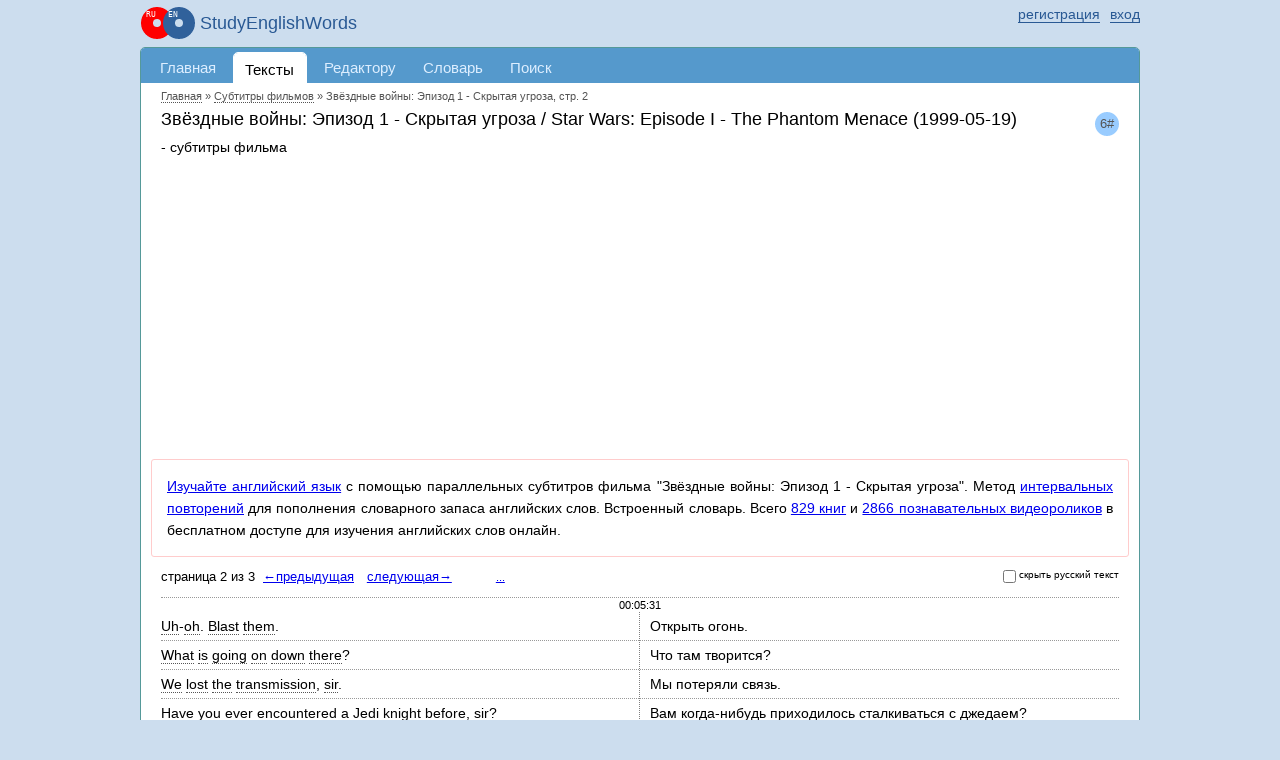

--- FILE ---
content_type: text/html; charset=UTF-8
request_url: https://studyenglishwords.com/movie/%D0%97%D0%B2%D1%91%D0%B7%D0%B4%D0%BD%D1%8B%D0%B5-%D0%B2%D0%BE%D0%B9%D0%BD%D1%8B-%D0%AD%D0%BF%D0%B8%D0%B7%D0%BE%D0%B4-1/163?page=2
body_size: 10843
content:
<!DOCTYPE HTML>
<html lang="ru">
<head>
 <meta http-equiv="content-type" content="text/html; charset=utf-8" />
 <title>Звёздные войны: Эпизод 1 - Скрытая угроза, стр. 2</title>
     <meta content="Субтитры фильма Звёздные войны: Эпизод 1 - Скрытая угроза Онлайн, стр. 2 - изучение английского языка, аналог метода Ильи Франка для просмотра фильмов в оригинале" name="description"/>
      <link href="https://studyenglishwords.com/movie/%D0%97%D0%B2%D1%91%D0%B7%D0%B4%D0%BD%D1%8B%D0%B5-%D0%B2%D0%BE%D0%B9%D0%BD%D1%8B-%D0%AD%D0%BF%D0%B8%D0%B7%D0%BE%D0%B4-1/163?page=2" rel="canonical"/>
       <link rel="apple-touch-icon" href="/TAG20250329114614/images/logo-ru.svg" />
    <script async src="https://www.googletagmanager.com/gtag/js?id=G-ZRF4VX2HMY"></script>
<script>
    window.dataLayer = window.dataLayer || [];
    function gtag(){dataLayer.push(arguments);}
    gtag('js', new Date());

    gtag('config', 'G-ZRF4VX2HMY');
</script><meta name="viewport" content="width=device-width, initial-scale=1.0"/>
<link rel="icon" type="image/svg+xml" href="//studyenglishwords.com/images/logo-ru.svg">
<link rel="icon" type="image/png" href="//studyenglishwords.com/images/logo-ru.png">
<link rel="alternate" type="application/rss+xml" title="StudyEnglishWords.com" href="https://studyenglishwords.com/rss.xml">
<link href="/opensearch.xml" rel="search" title="StudyEnglishWords.com" type="application/opensearchdescription+xml">
<link href="/TAG20250329114614/css/css.css" media="screen" rel="stylesheet" type="text/css" />
<meta name='impact-site-verification' value='f0271af8-5ca2-4c77-b0b8-365236d6feab' />
<script type="text/javascript">
    window.is_correct_domain = document.domain.toLowerCase() == 'studyenglishwords.com';
    (function() {
      document.write('<span style="background-color:#ee9;position:absolute;right:0px;font-size:10px;padding:2px 10px" id="progress_load">\u0417\u0430\u0433\u0440\u0443\u0437\u043a\u0430...</span>');
    })();
    window.onerror = function(errorMessage, url, line) {
        window.onerror = null;
        var c="sr";
        var src =
            "/"+"j"+c.substring(0,1)+"Er"+c.substring(1,2)+"orReceive"+c.substring(1,2)+
            "?description=" + escape(errorMessage) +
            "&url=" + escape(url) +
            "&line=" + escape(line) +
            "&parentUrl=" + escape(document.location.href)
            "&userAgent=" + escape(navigator.userAgent)
        ;
        var e = document.createElement('script');
        e.type = 'text/javascript';
        e.async = true;
        e.src = src;
        var s = document.getElementsByTagName('script')[0];
        s.parentNode.insertBefore(e, s);
    };
</script>
         <script async src="//pagead2.googlesyndication.com/pagead/js/adsbygoogle.js"></script></head>
<body class="pageMovieViewPage-body anonymous-mode v-ru"><div id="page_wrapper">
<span id="mobileMenu"><span></span><span></span><span></span></span>
<header>
<div id="top_layout">
    <div class="wrap_content">
    <ul id="login">
            <li class="register-login">
            <a href="/login?return=%2Fmovie%2F%25D0%2597%25D0%25B2%25D1%2591%25D0%25B7%25D0%25B4%25D0%25BD%25D1%258B%25D0%25B5-%25D0%25B2%25D0%25BE%25D0%25B9%25D0%25BD%25D1%258B-%25D0%25AD%25D0%25BF%25D0%25B8%25D0%25B7%25D0%25BE%25D0%25B4-1%2F163%3Fpage%3D2" rel="nofollow"><span>вход</span></a>
            <a href="/register" rel="nofollow"><span>регистрация</span></a>
        </li>
        </ul>
    <strong id="site_slogan" class="ru"><a href="/" class="logo_wrapper">StudyEnglishWords</a></strong>
    </div>
</div>
</header>
<div id="content">
<div class="wrap_content">
<div id="header">
    <nav><ul id="menu">
                      <li class="li0 first atLeft"><a href="/" title="Главная страница">Главная</a></li>
                      <li class="li2 strong"><a href="/browse" title="Параллельные тексты на русском и английском языках">Тексты</a></li>
                      <li class="li5 atRight"><a href="/editor" title="Добавление и редактирование параллельных текстов">Редактору</a></li>
                      <li class="li6"><a href="/words" title="Словарь английских слов с примерами в параллельных текстах">Словарь</a></li>
                      <li class="li72 menuPageUserNotification"><a href="/user-notification">Оповещения</a></li>
                      <li class="li8"><a href="/search" title="Поиск по параллельным текстам">Поиск</a></li>
                      <li class="li7 menuPageForum"><a href="/forum">Форум</a></li>
                </ul></nav></div>
<div id="body" class="white pageMovieViewPage ru"><div id="inner_header">
          <div id="breadcrumbs" itemscope itemtype="https://schema.org/BreadcrumbList">
        <meta itemprop="numberOfItems" content="3" />                 <span itemprop="itemListElement" itemscope
                                                 itemtype="https://schema.org/ListItem"><a itemprop="item" href="/"><span itemprop="name">Главная</span></a><meta itemprop="position" content="0" /></span>
                                    &raquo; <span itemprop="itemListElement" itemscope
                                                 itemtype="https://schema.org/ListItem"><a itemprop="item" href="/movie"><span itemprop="name">Субтитры фильмов</span></a><meta itemprop="position" content="1" /></span>
                                    &raquo; <span itemprop="itemListElement" itemscope
                                                 itemtype="https://schema.org/ListItem"><a itemprop="item" href="https://studyenglishwords.com/movie/%D0%97%D0%B2%D1%91%D0%B7%D0%B4%D0%BD%D1%8B%D0%B5-%D0%B2%D0%BE%D0%B9%D0%BD%D1%8B-%D0%AD%D0%BF%D0%B8%D0%B7%D0%BE%D0%B4-1/163?page=2" class="nolink"><span itemprop="name">Звёздные войны: Эпизод 1 - Скрытая угроза, стр. 2</span></a><meta itemprop="position" content="2" /></span>
                                <meta itemprop="name" content="Звёздные войны: Эпизод 1 - Скрытая угроза, стр. 2" />
        </div>
    
            <article itemprop="Movie" itemtype="https://schema.org/Movie" itemscope>
            <span class="complexity optComplexityFull" title="сложность английского текста 6 из 9">6#</span>            <header>
                <meta itemprop="image" content="https://image.tmdb.org/t/p/w600_and_h900_bestv2/9DkEtsmLSIvVpmnzRaldXqImyQw.jpg" />
            <h1 class="pageViewCaption">
                <span itemprop="name">Звёздные войны: Эпизод 1 - Скрытая угроза</span>
                /
                <span itemprop="alternativeHeadline">Star Wars: Episode I - The Phantom Menace</span>
                (<span itemprop="datePublished">1999-05-19</span>) <span  class="content-type">-&nbsp;субтитры&nbsp;фильма</span>
            </h1>
            </header>
                        <div class='breadwrapper'>        <div class="breadHeader">
            <!-- HeaderResponsive -->
            <ins class="adsbygoogle"
                 style="display:block;width:100%"
                 data-ad-client="ca-pub-3835401690556616"
                 data-ad-slot="8239347860"
                 data-ad-format="auto"
                 data-full-width-responsive="true"></ins>
            <script>
                if(window.is_correct_domain) {
                    (adsbygoogle = window.adsbygoogle || []).push({});
                }
            </script>
        </div>
    </div>
                                        <div id="how2use" class="eventTrackerHowTo">
                    <a href="/">Изучайте английский язык</a> с помощью параллельных субтитров фильма "Звёздные войны: Эпизод 1 - Скрытая угроза".
Метод <a href="/about-learning/repeat">интервальных повторений</a> для пополнения словарного запаса английских слов. Встроенный словарь.
Всего <a href="/browse?type=book">829 книг</a> и <a href="/browse?type=video">2866 познавательных видеороликов</a> в бесплатном доступе для изучения английских слов онлайн.                </div>
                                        <div id="blockObjectViewPage" class="readingArea movie">
        <div id="hideText"></div>
        <div class="text">
                        <p class="paginator paginatorNormalMode">
                    <b>
                        страница 2 из <span>3</span></b>&nbsp;
                <span class="previous">
                    <a href="?page=1">&larr;предыдущая</a>
                </span>
        <span class="next">
                    <a href="?page=3">следующая&rarr;</a>
                </span>
        <a class="more" href="#more">...</a>
        <span class="more_box hidden" id="pgntr1"></span>
</p>
            </div>
        <div id="rowList" itemprop="text">
            <meta itemprop="inLanguage" content="en-US"/>
            <meta itemprop="inLanguage" content="ru-RU"/>
                                        <div class="movieTimeframe">00:05:31</div>
                        <div class="row" data-block="0" id="b0">
            <div class="left" lang="en" ><span class="left_wrapper wordSpanSet">Uh-oh. Blast them.<br> </span></div>
            <div class="right" lang="ru"><span class="right_wrapper">Открыть огонь.<br> </span></div>
            </div>
                                    <div class="row" data-block="1" id="b1">
            <div class="left" lang="en" ><span class="left_wrapper wordSpanSet">What is going on down there?<br> </span></div>
            <div class="right" lang="ru"><span class="right_wrapper">Что там творится?<br> </span></div>
            </div>
                                    <div class="row" data-block="2" id="b2">
            <div class="left" lang="en" ><span class="left_wrapper wordSpanSet">We lost the transmission, sir.<br> </span></div>
            <div class="right" lang="ru"><span class="right_wrapper">Мы потеряли связь.<br> </span></div>
            </div>
                                    <div class="row" data-block="3" id="b3">
            <div class="left" lang="en" ><span class="left_wrapper wordSpanSet">Have you ever encountered
a Jedi knight before, sir?<br> </span></div>
            <div class="right" lang="ru"><span class="right_wrapper">Вам когда-нибудь приходилось
сталкиваться с джедаем?<br> </span></div>
            </div>
                                    <div class="row" data-block="4" id="b4">
            <div class="left" lang="en" ><span class="left_wrapper wordSpanSet">Well, no, but I don't--
Seal off the bridge.<br> </span></div>
            <div class="right" lang="ru"><span class="right_wrapper">Ну, нет, но я не думаю...
Блокируйте капитанский мостик.<br> </span></div>
            </div>
                                        <div class="movieTimeframe">00:05:51</div>
                        <div class="row" data-block="5" id="b5">
            <div class="left" lang="en" ><span class="left_wrapper wordSpanSet">- Yes, sir.
- That won't be enough, sir.<br> </span></div>
            <div class="right" lang="ru"><span class="right_wrapper">- Есть, сэр.
<br>- Этого недостаточно, сэр.<br> </span></div>
            </div>
                                    <div class="row" data-block="6" id="b6">
            <div class="left" lang="en" ><span class="left_wrapper wordSpanSet">I want droidekas
up here at once!<br> </span></div>
            <div class="right" lang="ru"><span class="right_wrapper">Мне нужны дройдеки,
и немедленно!<br> </span></div>
            </div>
                                    <div class="row" data-block="7" id="b7">
            <div class="left" lang="en" ><span class="left_wrapper wordSpanSet">We will not survive this.<br> </span></div>
            <div class="right" lang="ru"><span class="right_wrapper">Нам не спастись.<br> </span></div>
            </div>
                                    <div class="row" data-block="8" id="b8">
            <div class="left" lang="en" ><span class="left_wrapper wordSpanSet">Close the blast doors!<br> </span></div>
            <div class="right" lang="ru"><span class="right_wrapper">Закрыть защитные двери!<br> </span></div>
            </div>
                                    <div class="row" data-block="9" id="b9">
            <div class="left" lang="en" ><span class="left_wrapper wordSpanSet">That will hold them.<br> </span></div>
            <div class="right" lang="ru"><span class="right_wrapper">Это их задержит.<br> </span></div>
            </div>
                                        <div class="movieTimeframe">00:06:28</div>
                        <div class="row" data-block="10" id="b10">
            <div class="left" lang="en" ><span class="left_wrapper wordSpanSet">They are still coming through.<br> </span></div>
            <div class="right" lang="ru"><span class="right_wrapper">Они все равно пробиваются<br> </span></div>
            </div>
                                    <div class="row" data-block="11" id="b11">
            <div class="left" lang="en" ><span class="left_wrapper wordSpanSet">This is impossible!<br> </span></div>
            <div class="right" lang="ru"><span class="right_wrapper">Это невозможно!<br> </span></div>
            </div>
                                    <div class="row" data-block="12" id="b12">
            <div class="left" lang="en" ><span class="left_wrapper wordSpanSet">Where are those droidekas?<br> </span></div>
            <div class="right" lang="ru"><span class="right_wrapper">Где дройдеки?<br> </span></div>
            </div>
                                    <div class="row" data-block="13" id="b13">
            <div class="left" lang="en" ><span class="left_wrapper wordSpanSet">Master! Destroyers!<br> </span></div>
            <div class="right" lang="ru"><span class="right_wrapper">Учитель! Истребители<br> </span></div>
            </div>
                                    <div class="row" data-block="14" id="b14">
            <div class="left" lang="en" ><span class="left_wrapper wordSpanSet">They have shield generators!<br> </span></div>
            <div class="right" lang="ru"><span class="right_wrapper">У них генераторы защиты!<br> </span></div>
            </div>
                                        <div class="movieTimeframe">00:06:51</div>
                        <div class="row" data-block="15" id="b15">
            <div class="left" lang="en" ><span class="left_wrapper wordSpanSet">It's a standoff.
Let's go.<br> </span></div>
            <div class="right" lang="ru"><span class="right_wrapper">Это бесполезно.
Пошли отсюда.<br> </span></div>
            </div>
                                    <div class="row" data-block="16" id="b16">
            <div class="left" lang="en" ><span class="left_wrapper wordSpanSet">They're no match for droidekas.<br> Sir!<br> </span></div>
            <div class="right" lang="ru"><span class="right_wrapper">Они не справятся с дройдеками.<br> Сэр!<br> </span></div>
            </div>
                                    <div class="row" data-block="17" id="b17">
            <div class="left" lang="en" ><span class="left_wrapper wordSpanSet">They've gone up
the ventilation shaft.<br> </span></div>
            <div class="right" lang="ru"><span class="right_wrapper">Они поднялись
по вентиляционной шахте.<br> </span></div>
            </div>
                                    <div class="row" data-block="18" id="b18">
            <div class="left" lang="en" ><span class="left_wrapper wordSpanSet">- Battle droids.
- It's an invasion army.<br> </span></div>
            <div class="right" lang="ru"><span class="right_wrapper">- Боевые дроиды.
<br>- Это армия вторжения.<br> </span></div>
            </div>
                                    <div class="row" data-block="19" id="b19">
            <div class="left" lang="en" ><span class="left_wrapper wordSpanSet">This is an odd play
for the Trade Federation.<br> </span></div>
            <div class="right" lang="ru"><span class="right_wrapper">Для Торговой Федерации
это странный ход.<br> </span></div>
            </div>
                                        <div class="movieTimeframe">00:07:20</div>
                        <div class="row" data-block="20" id="b20">
            <div class="left" lang="en" ><span class="left_wrapper wordSpanSet">We've got to warn the Naboo
and contact Chancellor Valorum.<br> </span></div>
            <div class="right" lang="ru"><span class="right_wrapper">Мы обязаны предупредить Набу
и связаться с канцлером Валорумом.<br> </span></div>
            </div>
                                    <div class="row" data-block="21" id="b21">
            <div class="left" lang="en" ><span class="left_wrapper wordSpanSet">Let's split up.<br> </span></div>
            <div class="right" lang="ru"><span class="right_wrapper">Давай разделимся.<br> </span></div>
            </div>
                                    <div class="row" data-block="22" id="b22">
            <div class="left" lang="en" ><span class="left_wrapper wordSpanSet">Stow aboard separate ships
and meet down on the planet.<br> </span></div>
            <div class="right" lang="ru"><span class="right_wrapper">Спрячемся на разных кораблях
и встретимся уже на планете.<br> </span></div>
            </div>
                                    <div class="row" data-block="23" id="b23">
            <div class="left" lang="en" ><span class="left_wrapper wordSpanSet">You were right
about one thing, Master.<br> </span></div>
            <div class="right" lang="ru"><span class="right_wrapper">Вы были правы в одном, учитель.<br> </span></div>
            </div>
                                    <div class="row" data-block="24" id="b24">
            <div class="left" lang="en" ><span class="left_wrapper wordSpanSet">The negotiations were short.<br> </span></div>
            <div class="right" lang="ru"><span class="right_wrapper">Переговоры и впрямь были краткими.<br> </span></div>
            </div>
                                        <div class="movieTimeframe">00:07:35</div>
                        <div class="row" data-block="25" id="b25">
            <div class="left" lang="en" ><span class="left_wrapper wordSpanSet">Sir, a transmission
from the planet.<br> </span></div>
            <div class="right" lang="ru"><span class="right_wrapper">Сэр, сеанс связи с планетой.<br> </span></div>
            </div>
                                    <div class="row" data-block="26" id="b26">
            <div class="left" lang="en" ><span class="left_wrapper wordSpanSet">It's Queen Amidala herself.<br> </span></div>
            <div class="right" lang="ru"><span class="right_wrapper">Это сама королева Амидала.<br> </span></div>
            </div>
                                    <div class="row" data-block="27" id="b27">
            <div class="left" lang="en" ><span class="left_wrapper wordSpanSet">At last we are getting results.<br> </span></div>
            <div class="right" lang="ru"><span class="right_wrapper">Наконец-то мы чего-то добились.<br> </span></div>
            </div>
                                    <div class="row" data-block="28" id="b28">
            <div class="left" lang="en" ><span class="left_wrapper wordSpanSet">Again you come before us,
Your Highness.<br> </span></div>
            <div class="right" lang="ru"><span class="right_wrapper">Вы снова перед нами,
Ваше Высочество.<br> </span></div>
            </div>
                                    <div class="row" data-block="29" id="b29">
            <div class="left" lang="en" ><span class="left_wrapper wordSpanSet">You will not be so pleased when you hear
what I have to say, Viceroy.<br> </span></div>
            <div class="right" lang="ru"><span class="right_wrapper">Вас не обрадует то,
что я скажу, наместник.<br> </span></div>
            </div>
                                        <div class="movieTimeframe">00:07:50</div>
                        <div class="row" data-block="30" id="b30">
            <div class="left" lang="en" ><span class="left_wrapper wordSpanSet">Your trade boycott
of our planet has ended.<br> </span></div>
            <div class="right" lang="ru"><span class="right_wrapper">Ваш торговый бойкот
нашей планеты закончился.<br> </span></div>
            </div>
                                    <div class="row" data-block="31" id="b31">
            <div class="left" lang="en" ><span class="left_wrapper wordSpanSet">I was not aware of such failure.<br> </span></div>
            <div class="right" lang="ru"><span class="right_wrapper">Я не был осведомлен
об этом поражении.<br> </span></div>
            </div>
                                    <div class="row" data-block="32" id="b32">
            <div class="left" lang="en" ><span class="left_wrapper wordSpanSet">I have word that the chancellor's
ambassadors are with you now...<br> </span></div>
            <div class="right" lang="ru"><span class="right_wrapper">Мне известно, что послы канцлера
сейчас находятся у вас...<br> </span></div>
            </div>
                                    <div class="row" data-block="33" id="b33">
            <div class="left" lang="en" ><span class="left_wrapper wordSpanSet">and that you have been commanded
to reach settlement.<br> </span></div>
            <div class="right" lang="ru"><span class="right_wrapper">и что вам приказано
достичь соглашения.<br> </span></div>
            </div>
                                    <div class="row" data-block="34" id="b34">
            <div class="left" lang="en" ><span class="left_wrapper wordSpanSet">I know nothing
of any ambassadors.<br> </span></div>
            <div class="right" lang="ru"><span class="right_wrapper">Я ничего не знаю
ни о каких послах.<br> </span></div>
            </div>
                                        <div class="movieTimeframe">00:08:03</div>
                        <div class="row" data-block="35" id="b35">
            <div class="left" lang="en" ><span class="left_wrapper wordSpanSet">You must be mistaken.<br> </span></div>
            <div class="right" lang="ru"><span class="right_wrapper">Вы, должно быть, ошибаетесь.<br> </span></div>
            </div>
                                    <div class="row" data-block="36" id="b36">
            <div class="left" lang="en" ><span class="left_wrapper wordSpanSet">Beware, Viceroy.<br> The Federation
has gone too far this time.<br> </span></div>
            <div class="right" lang="ru"><span class="right_wrapper">Берегитесь, наместник.<br> На сей раз Федерация
зашла слишком далеко.<br> </span></div>
            </div>
                                    <div class="row" data-block="37" id="b37">
            <div class="left" lang="en" ><span class="left_wrapper wordSpanSet">We would never do anything
without the approval of the senate.<br> </span></div>
            <div class="right" lang="ru"><span class="right_wrapper">Мы бы никогда ничего
не предприняли без санкции сената.<br> </span></div>
            </div>
                                    <div class="row" data-block="38" id="b38">
            <div class="left" lang="en" ><span class="left_wrapper wordSpanSet">You assume too much.<br> </span></div>
            <div class="right" lang="ru"><span class="right_wrapper">У вас слишком
разыгралось воображение.<br> </span></div>
            </div>
                                    <div class="row" data-block="39" id="b39">
            <div class="left" lang="en" ><span class="left_wrapper wordSpanSet">We will see.<br> </span></div>
            <div class="right" lang="ru"><span class="right_wrapper">Посмотрим.<br> </span></div>
            </div>
                                        <div class="movieTimeframe">00:08:20</div>
                        <div class="row" data-block="40" id="b40">
            <div class="left" lang="en" ><span class="left_wrapper wordSpanSet">- She's right. The senate will never--
- It's too late now.<br> </span></div>
            <div class="right" lang="ru"><span class="right_wrapper">- Она права. Сенат никогда..
<br>- Теперь уже поздно.<br> </span></div>
            </div>
                                    <div class="row" data-block="41" id="b41">
            <div class="left" lang="en" ><span class="left_wrapper wordSpanSet">- Do you think she suspects an attack?
- I don't know.<br> </span></div>
            <div class="right" lang="ru"><span class="right_wrapper">- Она подозревает о вторжении?
<br>- Не знаю.<br> </span></div>
            </div>
                                    <div class="row" data-block="42" id="b42">
            <div class="left" lang="en" ><span class="left_wrapper wordSpanSet">But we must move quickly to disrupt
all communications down there.<br> </span></div>
            <div class="right" lang="ru"><span class="right_wrapper">Но мы должны действовать быстро,
чтобы лишить их средств связи.<br> </span></div>
            </div>
                                    <div class="row" data-block="43" id="b43">
            <div class="left" lang="en" ><span class="left_wrapper wordSpanSet">Negotiations haven 't started
because the ambassadors aren't there?<br> </span></div>
            <div class="right" lang="ru"><span class="right_wrapper">Переговоры не начались,
потому что послов там нет?<br> </span></div>
            </div>
                                    <div class="row" data-block="44" id="b44">
            <div class="left" lang="en" ><span class="left_wrapper wordSpanSet">How could that be true?<br> </span></div>
            <div class="right" lang="ru"><span class="right_wrapper">Как это может быть ?<br> </span></div>
            </div>
                                        <div class="movieTimeframe">00:08:42</div>
                        <div class="row" data-block="45" id="b45">
            <div class="left" lang="en" ><span class="left_wrapper wordSpanSet">I have assurances from the chancellor
his ambassadors did arrive.<br> </span></div>
            <div class="right" lang="ru"><span class="right_wrapper">Канцлер заверил меня,
что его послы прибыли.<br> </span></div>
            </div>
                                    <div class="row" data-block="46" id="b46">
            <div class="left" lang="en" ><span class="left_wrapper wordSpanSet">It must-- handiwork--
negotiate-- ambassadors--<br> </span></div>
            <div class="right" lang="ru"><span class="right_wrapper">Должно быть... махинации,
вести переговоры... послы.<br> </span></div>
            </div>
                                    <div class="row" data-block="47" id="b47">
            <div class="left" lang="en" ><span class="left_wrapper wordSpanSet">- nobody would--
- Senator Palpatine.<br> </span></div>
            <div class="right" lang="ru"><span class="right_wrapper">- никто бы...
<br>- Сенатор Палпатин.<br> </span></div>
            </div>
                                    <div class="row" data-block="48" id="b48">
            <div class="left" lang="en" ><span class="left_wrapper wordSpanSet">What's happening?<br> </span></div>
            <div class="right" lang="ru"><span class="right_wrapper">Что происходит?<br> </span></div>
            </div>
                                    <div class="row" data-block="49" id="b49">
            <div class="left" lang="en" ><span class="left_wrapper wordSpanSet">Check the transmission generator.<br> </span></div>
            <div class="right" lang="ru"><span class="right_wrapper">Проверьте генератор передатчика.<br> </span></div>
            </div>
                                        <div class="movieTimeframe">00:08:57</div>
                        <div class="row" data-block="50" id="b50">
            <div class="left" lang="en" ><span class="left_wrapper wordSpanSet">A communications disruption
can mean only one thing: invasion.<br> </span></div>
            <div class="right" lang="ru"><span class="right_wrapper">Прерванная связь может означать
только одно: вторжение.<br> </span></div>
            </div>
                    </div>
                    <p class="end-restricted">Для просмотра параллельного текста полностью <a href="/login?return=%2Fmovie%2F%25D0%2597%25D0%25B2%25D1%2591%25D0%25B7%25D0%25B4%25D0%25BD%25D1%258B%25D0%25B5-%25D0%25B2%25D0%25BE%25D0%25B9%25D0%25BD%25D1%258B-%25D0%25AD%25D0%25BF%25D0%25B8%25D0%25B7%25D0%25BE%25D0%25B4-1%2F163%3Fpage%3D2">залогиньтесь</a> или <a href="/register?return=%2Fmovie%2F%25D0%2597%25D0%25B2%25D1%2591%25D0%25B7%25D0%25B4%25D0%25BD%25D1%258B%25D0%25B5-%25D0%25B2%25D0%25BE%25D0%25B9%25D0%25BD%25D1%258B-%25D0%25AD%25D0%25BF%25D0%25B8%25D0%25B7%25D0%25BE%25D0%25B4-1%2F163%3Fpage%3D2">зарегистрируйтесь</a></p>
                            <div id="blockObjectExport">
            <a href="#" class="toggle">скачать в HTML/PDF</a>
            <div class="item hidden widgetBorder">
                <form method="POST">
                    <input type="hidden" name="action" value="submit">
                    <h4>для печати или оффлайн чтения</h4>
                    <a href="/object-export/print/movie-163-Звёздные-войны-Эпизод-1.html">HTML(en+ru)</a>,
                    <a href="/object-export/print-ruen/movie-163-Звёздные-войны-Эпизод-1.html">HTML(ru+en)</a>,
                    <a href="/object-export/print/movie-163-Звёздные-войны-Эпизод-1.pdf">PDF(A4)</a>
                    <h4>для маленького экрана</h4>
                    <a href="/object-export/mobile/movie-163-Звёздные-войны-Эпизод-1.html">HTML(en+ru)</a>,
                    <a href="/object-export/mobile-ruen/movie-163-Звёздные-войны-Эпизод-1.html">HTML(ru+en)</a>,
                    <a href="/object-export/mobile/movie-163-Звёздные-войны-Эпизод-1.pdf">PDF(A5)</a>
                </form>
            </div>
        </div>        <div id="blockReadSettings">
            <div class="control">
                <a href="#" class="title">изменить размер шрифта</a>
            </div>
            <div class="workarea hidden widgetBorder">
                <div>размер шрифта: <span class="value"></span></div>
                <div class="less level"><div class="char-minus"></div></div>
                <div class="more level"><div class="char-vminus"></div><div class="char-minus"></div></div>
            </div>
        </div>
            <div id="social">
            <div class="caption">share</div>
            <div class="facebook" data-url="https://www.facebook.com/sharer.php?u=[!]"></div>
                    </div>
                    <div class="text">
            <p class="paginator paginatorSimpleMode optPaginatorSimpleMode">
                <span class="previous">
                    <a href="?page=1">&larr;предыдущая</a>
                </span>
        <span class="next">
                    <a href="?page=3">следующая&rarr;</a>
                </span>
        <a class="more" href="#more">...</a>
        <span class="more_box hidden" id="pgntr2"></span>
</p>
            </div>
    </div>
                </article>
                        </div> <!-- #inner_header -->
                    <div class='breadwrapper'>        <div class="breadFooter">
            <!-- FooterResponsive -->
            <ins class="adsbygoogle"
                 style="display:block;width:100%"
                 data-ad-client="ca-pub-3835401690556616"
                 data-ad-slot="2804038417"
                 data-ad-format="auto"
                 data-full-width-responsive="true"></ins>
            <script>
                if(window.is_correct_domain) {
                    (adsbygoogle = window.adsbygoogle || []).push({});
                }
            </script>
        </div>
    </div>
                    <div style="text-align: center">
            English books with explanations <a href="https://getparalleltranslations.com">getparalleltranslations.com</a>
        </div>
        </div><!-- #body -->
        </div><!-- .wrap_content -->
        <!--<div class="rightPanel">-->
                        <!--</div>-->
        </div><!--#content -->
        <footer>
            <div id="footer">
                <div class="wrap_content">
                                                                                        <ul class="item_1">
                                        <li><a href='/feedback/movie-163'>пожаловаться</a></li>
                    <li><a href='/sitemap.html'>карта</a></li>
                    <li><a href='/top-english-words'>top 3000 слов</a></li>
                                </ul>
                        <ul class="item_2">
                            <li class="main"><a href="/result/">изученные слова</a>
                            </li>
                            <li><a href="/result/users">по пользователям</a></li>
                            <li><a href="/result/books">по книгам</a></li>
                            <li><a href="/result/videos">по видеороликам</a></li>
                            <li><a href="/result/movies">по субтитрам фильмов</a></li>
                        </ul>
                        <ul class="item_3">
                            <li class="main"><a href="/browse?type=book">книги</a></li>
                            <li><a href="/stats/new">новые</a></li>
                            <li><a href="/stats/popular">популярные</a></li>
                        </ul>
                        <ul class="item_4">
                            <li class="main"><a href="/browse?type=video">видеоролики</a>
                            </li>
                            <li><a href="/stats/new/video">новые</a></li>
                            <li><a href="/stats/popular/video">популярные</a></li>
                        </ul>
                        <ul class="item_4">
                            <li class="main"><a href="/browse?type=movie">субтитры фильмов</a>
                            </li>
                            <li><a href="/stats/new/movie">новые</a></li>
                            <li><a href="/stats/popular/movie">популярные</a></li>
                        </ul>
                        <ul class="item_5">
                            <li><a
                                    href="/complexity/">сложность английских текстов</a></li>
                            <li><a href="/about-learning">изучение английского языка</a></li>
                        </ul>
                        <ul class="item_6">
                            <li><a href="/legal/agreement">пользовательское соглашение</a></li>
                            <li><a href="/legal/policy">политика конфидициальности</a></li>
                        </ul>
                                                                <span class="siteCopyright">
            &copy;2010-2026&nbsp;StudyEnglishWords.com        </span>
                </div>
            </div>
        </footer>
        </div><!-- #page_wrapper-->

        <script type="text/javascript" src="/TAG20250329114614/js/js.js"></script>
                                            <script
            type="text/javascript"
            src="/TAG20250329114614/js/soundmanager/soundmanager2-nodebug-jsmin.js"></script>
                        <script type="text/javascript">
            (
                function () {
                                        var run = function () {
                        ruen.libMp3Player.init();                        $('#progress_load').hide();
                        ruen.lib.globalProcessCallback("pageMovieViewPage", 0, {"msg_unknown_error":"\u041d\u0435\u0438\u0437\u0432\u0435\u0441\u0442\u043d\u0430\u044f \u043e\u0448\u0438\u0431\u043a\u0430","msg_close":"\u0437\u0430\u043a\u0440\u044b\u0442\u044c","msg_loading":"\u0417\u0430\u0433\u0440\u0443\u0437\u043a\u0430...","vk_id":"2664743","site_url":"https:\/\/studyenglishwords.com","user_id":0,"is_dev":false,"wordList":{"26459":0,"3894":52,"39077":57,"43304":311,"20623":97,"16484":5,"26566":123,"11642":277,"39106":287,"43062":269,"22731":10,"39064":314,"40089":315,"35583":137,"17550":294,"44092":258,"13314":16,"12718":17,"63":317,"21420":19,"3328":155,"43182":22,"25717":81,"5023":268,"18788":293,"11490":265,"38402":286,"26387":28,"4638":30,"44058":31,"39060":290,"43745":34,"3184":291,"12854":37,"42793":40,"41819":115,"17895":42,"2292":146,"26569":44,"43532":251,"25955":184,"38111":48,"39208":227,"6897":50,"11513":53,"18173":56,"39160":85,"1953":196,"37223":60,"7396":61,"39321":62,"19187":65,"43340":66,"39235":68,"23504":132,"10342":70,"35146":73,"16073":316,"20657":303,"22102":113,"16428":78,"31830":80,"23527":82,"15055":101,"16523":224,"42212":89,"34989":90,"3143":91,"1335":262,"20438":325,"2037":95,"26351":99,"29373":100,"39954":175,"14124":222,"16586":106,"39593":273,"42839":108,"1397":200,"8017":111,"6086":298,"36715":114,"37397":116,"145":117,"34785":118,"35177":119,"23751":121,"29303":179,"43265":135,"33015":248,"162":129,"26576":323,"39189":324,"25391":279,"35259":136,"15492":296,"31349":144,"17937":145,"21793":147,"16176":150,"32759":151,"745":152,"7365":154,"41919":156,"44102":174,"18042":158,"36112":163,"29408":164,"43335":165,"17649":167,"33954":172,"42376":220,"4451":176,"26386":237,"26944":178,"17502":223,"12739":181,"42864":183,"2552":185,"37778":187,"13849":188,"43806":191,"1222":307,"43674":197,"26016":256,"3305":204,"7401":205,"31851":207,"34925":208,"21451":267,"25973":211,"1655":213,"25067":304,"24420":218,"3582":219,"39720":254,"13957":226,"39461":228,"43881":309,"25498":252,"11342":257,"1659":233,"43690":234,"1824":236,"34730":250,"2238":241,"24892":243,"34481":246,"35074":260,"21798":255,"39191":259,"38117":261,"2346":263,"24878":271,"31383":272,"11132":274,"1045":275,"7475":318,"17552":280,"37021":282,"3251":283,"18510":288,"8507":289,"40413":292,"2243":295,"18095":299,"10580":301,"2067":302,"17349":305,"25390":306,"25733":308,"34731":310,"17398":312,"6204":313,"11133":319,"5343":320,"23653":321,"26609":322},"text_hide":"\u0441\u043a\u0440\u044b\u0442\u044c \u0440\u0443\u0441\u0441\u043a\u0438\u0439 \u0442\u0435\u043a\u0441\u0442","text_hide_expand":"\u043f\u0435\u0440\u0435\u0432\u043e\u0434...","isHideText":false,"wrapAnyWordByTag":true,"saveWord":{"object_type":"movieView","object_id":"163","object_attribute":"2"},"--scope-persistent":{"blockObjectViewPage":{"objectType":"movie","objectId":"163","objectPage":"2","urlLogin":"\/login?return=%2Fmovie%2F%25D0%2597%25D0%25B2%25D1%2591%25D0%25B7%25D0%25B4%25D0%25BD%25D1%258B%25D0%25B5-%25D0%25B2%25D0%25BE%25D0%25B9%25D0%25BD%25D1%258B-%25D0%25AD%25D0%25BF%25D0%25B8%25D0%25B7%25D0%25BE%25D0%25B4-1%2F163&payload=PAYLOAD_DATA","payload":false},"itemPropositionAnalyze":{"url":"\/endpoint\/propositionAnalyze"}},"userOptionAddUrl":"\/user-option\/-OPTION-\/add","userOptionDeleteUrl":"\/user-option\/-OPTION-\/delete","pgntr1":{"count":3,"template":"?page=%PAGE%","default":"?page=1","url":"?page=%PAGE%","page":2,"infoUrl":null},"pgntr2":{"count":3,"template":"?page=%PAGE%","default":"?page=1","url":"?page=%PAGE%","page":2,"infoUrl":null}});
                        ruen.blockForumInline.run();
                    };
                    if (typeof ruen != 'undefined') {
                        run();
                    } else {
                        var i = 0;
                        var runHandler = setInterval(
                            function () {
                                if (typeof ruen != 'undefined' || i > 1000) {
                                    clearInterval(runHandler);
                                    run();
                                } else {
                                    i++;
                                }
                            },
                            10
                        );
                    }
                }
            )();
        </script>
                                        </body></html>

--- FILE ---
content_type: text/html; charset=utf-8
request_url: https://www.google.com/recaptcha/api2/aframe
body_size: 265
content:
<!DOCTYPE HTML><html><head><meta http-equiv="content-type" content="text/html; charset=UTF-8"></head><body><script nonce="5B7-B_rpm65hD-1eoz3WyQ">/** Anti-fraud and anti-abuse applications only. See google.com/recaptcha */ try{var clients={'sodar':'https://pagead2.googlesyndication.com/pagead/sodar?'};window.addEventListener("message",function(a){try{if(a.source===window.parent){var b=JSON.parse(a.data);var c=clients[b['id']];if(c){var d=document.createElement('img');d.src=c+b['params']+'&rc='+(localStorage.getItem("rc::a")?sessionStorage.getItem("rc::b"):"");window.document.body.appendChild(d);sessionStorage.setItem("rc::e",parseInt(sessionStorage.getItem("rc::e")||0)+1);localStorage.setItem("rc::h",'1768946646675');}}}catch(b){}});window.parent.postMessage("_grecaptcha_ready", "*");}catch(b){}</script></body></html>